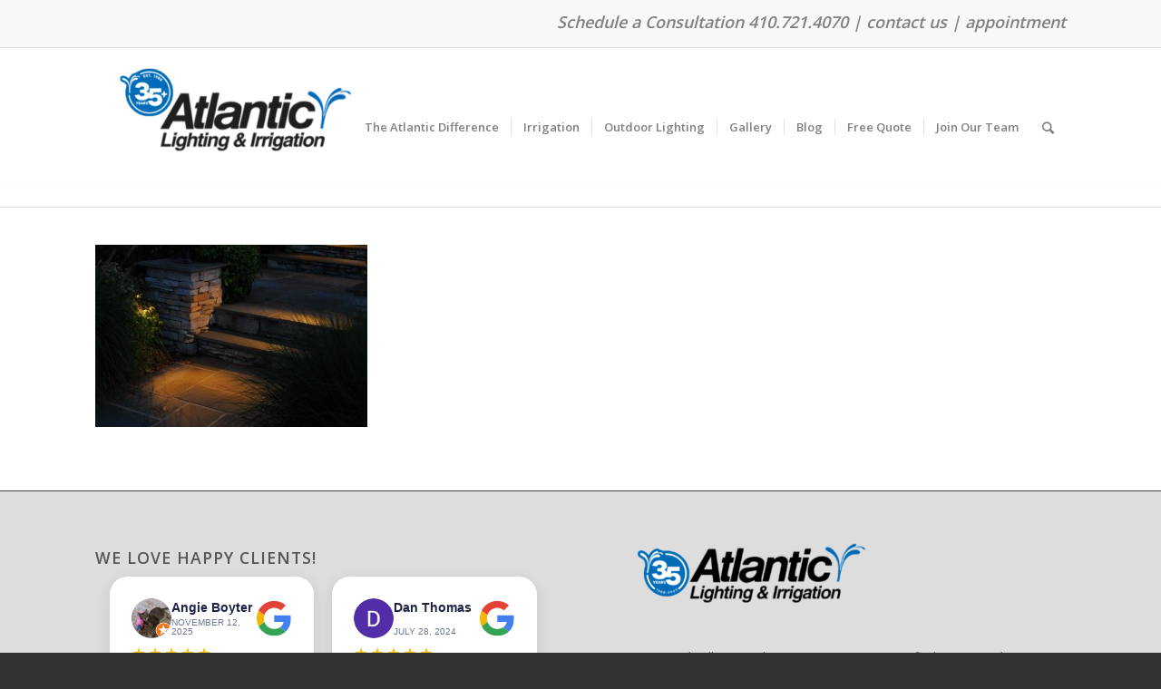

--- FILE ---
content_type: text/plain
request_url: https://www.google-analytics.com/j/collect?v=1&_v=j102&a=300520261&t=pageview&_s=1&dl=https%3A%2F%2Fwww.atlantic-irrigation.com%2Foutdoor-lighting%2Fdsc_3447%2F&ul=en-us%40posix&dt=DSC_3447%20-%20Atlantic%20Lighting%20%26%20Irrigation%7CAnnapolis&sr=1280x720&vp=1280x720&_u=IEBAAEABAAAAACAAI~&jid=290834016&gjid=800221022&cid=339617928.1769107951&tid=UA-22454670-1&_gid=658690294.1769107951&_r=1&_slc=1&z=820939165
body_size: -454
content:
2,cG-Z69H9CRHXE